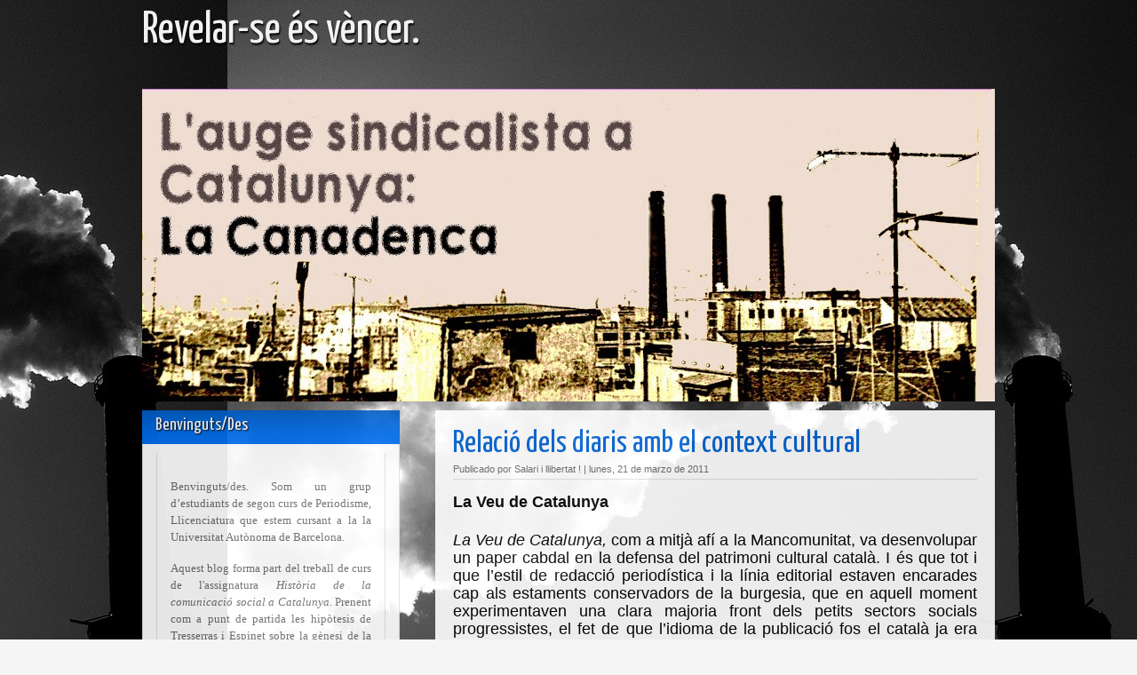

--- FILE ---
content_type: text/html; charset=UTF-8
request_url: https://canadenca1919.blogspot.com/2011/03/relacio-dels-diaris-amb-el-context_21.html
body_size: 16169
content:
<!DOCTYPE html>
<html dir='ltr' xmlns='http://www.w3.org/1999/xhtml' xmlns:b='http://www.google.com/2005/gml/b' xmlns:data='http://www.google.com/2005/gml/data' xmlns:expr='http://www.google.com/2005/gml/expr'>
<head>
<link href='https://www.blogger.com/static/v1/widgets/2944754296-widget_css_bundle.css' rel='stylesheet' type='text/css'/>
<meta content='text/html; charset=UTF-8' http-equiv='Content-Type'/>
<meta content='blogger' name='generator'/>
<link href='https://canadenca1919.blogspot.com/favicon.ico' rel='icon' type='image/x-icon'/>
<link href='http://canadenca1919.blogspot.com/2011/03/relacio-dels-diaris-amb-el-context_21.html' rel='canonical'/>
<link rel="alternate" type="application/atom+xml" title="Revelar-se és vèncer. - Atom" href="https://canadenca1919.blogspot.com/feeds/posts/default" />
<link rel="alternate" type="application/rss+xml" title="Revelar-se és vèncer. - RSS" href="https://canadenca1919.blogspot.com/feeds/posts/default?alt=rss" />
<link rel="service.post" type="application/atom+xml" title="Revelar-se és vèncer. - Atom" href="https://www.blogger.com/feeds/9070054245238731413/posts/default" />

<link rel="alternate" type="application/atom+xml" title="Revelar-se és vèncer. - Atom" href="https://canadenca1919.blogspot.com/feeds/766757500708451968/comments/default" />
<!--Can't find substitution for tag [blog.ieCssRetrofitLinks]-->
<link href='https://blogger.googleusercontent.com/img/b/R29vZ2xl/AVvXsEh42mG7w8jeYI53FWlPYQwR59AC6kT4T1L3EfuUxFRs5E7isBZLhiAt_aKknABSINxdBMX6_rJqhqIGgxo2d0a0F7-T-Ymjn8ISeH1d56OQ_QePc3Lan6stpoUMjnGfmqol00Jv4cz7Av7J/s640/artistes.JPG' rel='image_src'/>
<meta content='http://canadenca1919.blogspot.com/2011/03/relacio-dels-diaris-amb-el-context_21.html' property='og:url'/>
<meta content='Relació dels diaris amb el context cultural' property='og:title'/>
<meta content='La Veu de Catalunya  La Veu de Catalunya,  com a mitjà afí a la Mancomunitat, va desenvolupar un paper cabdal en la defensa del patrimoni cu...' property='og:description'/>
<meta content='https://blogger.googleusercontent.com/img/b/R29vZ2xl/AVvXsEh42mG7w8jeYI53FWlPYQwR59AC6kT4T1L3EfuUxFRs5E7isBZLhiAt_aKknABSINxdBMX6_rJqhqIGgxo2d0a0F7-T-Ymjn8ISeH1d56OQ_QePc3Lan6stpoUMjnGfmqol00Jv4cz7Av7J/w1200-h630-p-k-no-nu/artistes.JPG' property='og:image'/>
<title>Revelar-se és vèncer.: Relació dels diaris amb el context cultural</title>
<style type='text/css'>@font-face{font-family:'Yanone Kaffeesatz';font-style:normal;font-weight:400;font-display:swap;src:url(//fonts.gstatic.com/s/yanonekaffeesatz/v32/3y9I6aknfjLm_3lMKjiMgmUUYBs04aUXNxt9gW2LIfto9tWZemGKKHD0VTtItvI.woff2)format('woff2');unicode-range:U+0460-052F,U+1C80-1C8A,U+20B4,U+2DE0-2DFF,U+A640-A69F,U+FE2E-FE2F;}@font-face{font-family:'Yanone Kaffeesatz';font-style:normal;font-weight:400;font-display:swap;src:url(//fonts.gstatic.com/s/yanonekaffeesatz/v32/3y9I6aknfjLm_3lMKjiMgmUUYBs04aUXNxt9gW2LIfto9tWZc2GKKHD0VTtItvI.woff2)format('woff2');unicode-range:U+0301,U+0400-045F,U+0490-0491,U+04B0-04B1,U+2116;}@font-face{font-family:'Yanone Kaffeesatz';font-style:normal;font-weight:400;font-display:swap;src:url(//fonts.gstatic.com/s/yanonekaffeesatz/v32/3y9I6aknfjLm_3lMKjiMgmUUYBs04aUXNxt9gW2LIfto9tWZC2GKKHD0VTtItvI.woff2)format('woff2');unicode-range:U+0302-0303,U+0305,U+0307-0308,U+0310,U+0312,U+0315,U+031A,U+0326-0327,U+032C,U+032F-0330,U+0332-0333,U+0338,U+033A,U+0346,U+034D,U+0391-03A1,U+03A3-03A9,U+03B1-03C9,U+03D1,U+03D5-03D6,U+03F0-03F1,U+03F4-03F5,U+2016-2017,U+2034-2038,U+203C,U+2040,U+2043,U+2047,U+2050,U+2057,U+205F,U+2070-2071,U+2074-208E,U+2090-209C,U+20D0-20DC,U+20E1,U+20E5-20EF,U+2100-2112,U+2114-2115,U+2117-2121,U+2123-214F,U+2190,U+2192,U+2194-21AE,U+21B0-21E5,U+21F1-21F2,U+21F4-2211,U+2213-2214,U+2216-22FF,U+2308-230B,U+2310,U+2319,U+231C-2321,U+2336-237A,U+237C,U+2395,U+239B-23B7,U+23D0,U+23DC-23E1,U+2474-2475,U+25AF,U+25B3,U+25B7,U+25BD,U+25C1,U+25CA,U+25CC,U+25FB,U+266D-266F,U+27C0-27FF,U+2900-2AFF,U+2B0E-2B11,U+2B30-2B4C,U+2BFE,U+3030,U+FF5B,U+FF5D,U+1D400-1D7FF,U+1EE00-1EEFF;}@font-face{font-family:'Yanone Kaffeesatz';font-style:normal;font-weight:400;font-display:swap;src:url(//fonts.gstatic.com/s/yanonekaffeesatz/v32/3y9I6aknfjLm_3lMKjiMgmUUYBs04aUXNxt9gW2LIfto9tWZGWGKKHD0VTtItvI.woff2)format('woff2');unicode-range:U+0001-000C,U+000E-001F,U+007F-009F,U+20DD-20E0,U+20E2-20E4,U+2150-218F,U+2190,U+2192,U+2194-2199,U+21AF,U+21E6-21F0,U+21F3,U+2218-2219,U+2299,U+22C4-22C6,U+2300-243F,U+2440-244A,U+2460-24FF,U+25A0-27BF,U+2800-28FF,U+2921-2922,U+2981,U+29BF,U+29EB,U+2B00-2BFF,U+4DC0-4DFF,U+FFF9-FFFB,U+10140-1018E,U+10190-1019C,U+101A0,U+101D0-101FD,U+102E0-102FB,U+10E60-10E7E,U+1D2C0-1D2D3,U+1D2E0-1D37F,U+1F000-1F0FF,U+1F100-1F1AD,U+1F1E6-1F1FF,U+1F30D-1F30F,U+1F315,U+1F31C,U+1F31E,U+1F320-1F32C,U+1F336,U+1F378,U+1F37D,U+1F382,U+1F393-1F39F,U+1F3A7-1F3A8,U+1F3AC-1F3AF,U+1F3C2,U+1F3C4-1F3C6,U+1F3CA-1F3CE,U+1F3D4-1F3E0,U+1F3ED,U+1F3F1-1F3F3,U+1F3F5-1F3F7,U+1F408,U+1F415,U+1F41F,U+1F426,U+1F43F,U+1F441-1F442,U+1F444,U+1F446-1F449,U+1F44C-1F44E,U+1F453,U+1F46A,U+1F47D,U+1F4A3,U+1F4B0,U+1F4B3,U+1F4B9,U+1F4BB,U+1F4BF,U+1F4C8-1F4CB,U+1F4D6,U+1F4DA,U+1F4DF,U+1F4E3-1F4E6,U+1F4EA-1F4ED,U+1F4F7,U+1F4F9-1F4FB,U+1F4FD-1F4FE,U+1F503,U+1F507-1F50B,U+1F50D,U+1F512-1F513,U+1F53E-1F54A,U+1F54F-1F5FA,U+1F610,U+1F650-1F67F,U+1F687,U+1F68D,U+1F691,U+1F694,U+1F698,U+1F6AD,U+1F6B2,U+1F6B9-1F6BA,U+1F6BC,U+1F6C6-1F6CF,U+1F6D3-1F6D7,U+1F6E0-1F6EA,U+1F6F0-1F6F3,U+1F6F7-1F6FC,U+1F700-1F7FF,U+1F800-1F80B,U+1F810-1F847,U+1F850-1F859,U+1F860-1F887,U+1F890-1F8AD,U+1F8B0-1F8BB,U+1F8C0-1F8C1,U+1F900-1F90B,U+1F93B,U+1F946,U+1F984,U+1F996,U+1F9E9,U+1FA00-1FA6F,U+1FA70-1FA7C,U+1FA80-1FA89,U+1FA8F-1FAC6,U+1FACE-1FADC,U+1FADF-1FAE9,U+1FAF0-1FAF8,U+1FB00-1FBFF;}@font-face{font-family:'Yanone Kaffeesatz';font-style:normal;font-weight:400;font-display:swap;src:url(//fonts.gstatic.com/s/yanonekaffeesatz/v32/3y9I6aknfjLm_3lMKjiMgmUUYBs04aUXNxt9gW2LIfto9tWZeGGKKHD0VTtItvI.woff2)format('woff2');unicode-range:U+0102-0103,U+0110-0111,U+0128-0129,U+0168-0169,U+01A0-01A1,U+01AF-01B0,U+0300-0301,U+0303-0304,U+0308-0309,U+0323,U+0329,U+1EA0-1EF9,U+20AB;}@font-face{font-family:'Yanone Kaffeesatz';font-style:normal;font-weight:400;font-display:swap;src:url(//fonts.gstatic.com/s/yanonekaffeesatz/v32/3y9I6aknfjLm_3lMKjiMgmUUYBs04aUXNxt9gW2LIfto9tWZeWGKKHD0VTtItvI.woff2)format('woff2');unicode-range:U+0100-02BA,U+02BD-02C5,U+02C7-02CC,U+02CE-02D7,U+02DD-02FF,U+0304,U+0308,U+0329,U+1D00-1DBF,U+1E00-1E9F,U+1EF2-1EFF,U+2020,U+20A0-20AB,U+20AD-20C0,U+2113,U+2C60-2C7F,U+A720-A7FF;}@font-face{font-family:'Yanone Kaffeesatz';font-style:normal;font-weight:400;font-display:swap;src:url(//fonts.gstatic.com/s/yanonekaffeesatz/v32/3y9I6aknfjLm_3lMKjiMgmUUYBs04aUXNxt9gW2LIfto9tWZd2GKKHD0VTtI.woff2)format('woff2');unicode-range:U+0000-00FF,U+0131,U+0152-0153,U+02BB-02BC,U+02C6,U+02DA,U+02DC,U+0304,U+0308,U+0329,U+2000-206F,U+20AC,U+2122,U+2191,U+2193,U+2212,U+2215,U+FEFF,U+FFFD;}</style>
<style id='page-skin-1' type='text/css'><!--
/*
**************************************************
Template name: Archel
Version:1.0
Author: Aan
url: http://www.dzignine.com
**************************************************
/* Variable definitions
====================
<Variable name="keycolor" description="Main Color" type="color" default="#1a222a"/>
<Variable name="body.background" description="Body Background" type="background"
color="#f5f5f5"
default="#f2f2f2 url(https://blogger.googleusercontent.com/img/b/R29vZ2xl/AVvXsEi5X626uk91sZ6lRdfsAAI4BZpYE_odPs2YbI8tr_XHdLO2TbSWIlssRCCTC4kTpZMVd9gGtFga0lZTLmfvCGj8eGaj5Mu5ywXOu-2sb1hzp05KzUFuKD639gK_x25q_WzgJm4dpV1yeB4/s0/background-header.png) repeat-x scroll top center"
/>
<Variable name="textcolor" description="Text Color"
type="color" default="#555">
<Variable name="post.title.color" description="Post Title Color"
type="color" default="#aa000b">
<Variable name="bgcolor" description="background color"
type="color" default="#f2f2f2">
<Variable name="sidebar.bgtitle.color" description="Sidebar Title Bg color"
type="color" default="#d3000e">
<Variable name="sidebar.title.textcolor" description="Sidebar Title Color"
type="color" default="#fff">
<Variable name="sidebar.title.shadowcolor" description="Sidebar shadow Color"
type="color" default="#000">
<Variable name="menu.bg.color" description="Menu Background Color"
type="color" default="#750005">
<Variable name="menu.textcolor" description="Menu Text Color"
type="color" default="#f2f2f2">
<Variable name="menu.hover.color" description="Menu Hover Color"
type="color" default="#1e1b1b">
<Variable name="bordercolor" description="Border Color"
type="color" default="#ddd">
<Variable name="bodyfont" description="Text Font"
type="font" default="13px Halvetica, Arial, Verdana, Sans-serif">
<Variable name="blog.font" description="header title font"
type="font" default="normal normal 50px Halvetica, Arial, Verdana, Sans-serif">
<Variable name="title.font" description="Post title font"
type="font" default="normal normal 20px Halvetica, Arial, Verdana, Sans-serif">
*/
/* Reset And General */
body {
background:#f5f5f5 url(//2.bp.blogspot.com/-5lo5K1diuHQ/TXUXJfFNfWI/AAAAAAAAAC4/Y8zuaRwSsxw/s0/smokestack.jpg) repeat fixed top right;
margin:0;
color:#696969;
}
a:link, a:visited, a:hover {
color:#797979;
text-decoration:none;
}
a:hover {text-decoration:underline;}
a img {border-width:0;}
#navbar-iframe, #LinkList1 h2, .feed-links {display:none}
h1, h2, h3, h4, h5, h6 {
font-family:Arial, Helvetica, sans-serif;
font-weight:normal;
clear:both;}
h1 {font-size:28px;}
h2 {font-size:24px;}
h3 {font-size:20px;}
h4 {font-size:12px;}
h5 {font-size:10px;}
h6 {font-size:8px;}
hr {background-color:#696969;border:0;height:1px;margin-bottom:2px;clear:both;}
/* Navigation */
#nav {
width:450px;
float:right;
margin:0 auto;
padding:0;
opacity:0.9;
}
#LinkList1 {
width:442px;
margin:0 auto;
padding:20px 0 0 0;
text-align:left;
overflow:hidden;
}
#LinkList1 ul {
width:auto;
float:right;
margin:0 auto;
list-style: none;
line-height: normal;
}
#LinkList1 li {
float:left;
border:none;
padding:0;
background:none;
text-indent:0;
}
#LinkList1 a {
display: block;
padding: 5px 15px;
text-decoration: none;
text-align: center;
font-family: Halvetica, Arial, Sans-serif;
font-size: 12px;
color: #f5f5f5;
background:#0051b6;
margin-left:10px;
}
#LinkList1 a:hover {
background:#4e5257;
text-decoration:none;
color:#fff;
}
/* Header */
#header-wrapper {
margin: 0 auto;
height: 90px;
width: 960px;
padding-top:10px;
overflow:hidden;
}
#header {
width:480px;
float:left;
height:80px;
text-align: center;
}
#header h1, #header .description {
margin:0;
padding:0;
text-align:left;
width:100%;
font:normal normal 50px Yanone Kaffeesatz;
color:#f2f2f2;
text-shadow:1px 2px 2px #000;
}
#header .description {
margin:0;
padding:0;
font-size:15px !important;
border:none;
}
#header a {
color:#f2f2f2;
text-decoration:none;
}
#header a:hover {color:#fff;}
#header img {margin:0 auto;}
/* crosscol-wrapper */
#crosscol-wrapper {
background:url(https://blogger.googleusercontent.com/img/b/R29vZ2xl/AVvXsEhvSy1cXH3Whh-AQf-RcK_T6L9Fjf7fpwjheiSX1rq6RYU1qb1Ny9EEbdk_6KHYLo8aqbKqK5D2GpKGXWMo8JHApJu808hY9lDDMD-ShGFgA6ljAxewryVFHUFWIqSF3CoeK5oi-VpJ_DU/s0/bayangan.png) no-repeat center bottom;
.background:url(https://blogger.googleusercontent.com/img/b/R29vZ2xl/AVvXsEhvSy1cXH3Whh-AQf-RcK_T6L9Fjf7fpwjheiSX1rq6RYU1qb1Ny9EEbdk_6KHYLo8aqbKqK5D2GpKGXWMo8JHApJu808hY9lDDMD-ShGFgA6ljAxewryVFHUFWIqSF3CoeK5oi-VpJ_DU/s0/bayangan.png) no-repeat center 330px;
width:100%;
height:330px;
.height:352px;
.padding-bottom:0;
padding-bottom:22px;
overflow:hidden;
}
#crosscol-wrapper h2, #crosscol-wrapper .caption {display:none}
#crosscol-wrapper img {
width:960px;
height:auto;
}
/* Outer-Wrapper */
#outer-wrapper {
width: 960px;
margin:0 auto;
text-align:left;
font: 13px Halvetica, Arial, Verdana, Sans-serif;
}
#kanal {
opacity:0.9;
}
#main-wrapper {
float: right;
width: 650px;
text-align: left;
display: inline;
margin-left:20px;
}
#main {
padding:0 0 10px 15px;
}
#sidebar-wrapper {
float: left;
width: 290px;
display: inline;
}
/* Posts */
.post-header-line-1 {
margin:5px 0 15px;
font-size:11px;
padding-bottom:5px;
border-bottom:1px solid #e0e0e0;
font:Halvetica, Arial, Sans-serif;
}
.post {
background:#fff;
border:1px Solid #e0e0e0;
margin:.5em 0 30px;
margin-top:-10px;
padding:20px;
}
.post h3 {
margin:0;
padding:0;
}
.post h3 a, .post h3 a:visited, .post h3 strong {
font:normal normal 35px Yanone Kaffeesatz;
text-decoration:none;
color:#0062d2;
}
.post h3 strong, .post h3 a:hover {
color:$titlecolor;
}
.post-body {
margin:0 0 .75em;
line-height:1.6em;
}
.post-body blockquote {
line-height:1.3em;
background:#fbfbd8;
border:1px dashed #e3e556;
padding:10px;
}
.post blockquote {
margin:1em 20px;
}
.post blockquote p {
margin:.75em 0;
}
.post-footer {
margin:30px 0 15px;
font-size:11px;
padding:10px 0 0 0;
border-top:1px dotted #e0e0e0;
}
.post-footer-line-2 {margin-top:5px}
.comment-link {
margin-left:.6em;
}
.post img, table.tr-caption-container {
max-width:590px;
height:auto;
margin:0;
}
.tr-caption-container img {
border: none;
padding: 0;
}
.jump-link a {
background:#222222;
color:#fff;
padding:3px 10px;
-moz-border-radius-topright:5px;
-moz-border-radius-bottomright:5px;
}
.jump-link {
margin-top:20px;
}
/* Comments Content */
.comment-link {margin-left:.6em;}
.deleted-comment {font-style:italic;color:gray;}
.comment-timestamp {font-style:italic;color:#8c8c8c;}
#comments h4 {
color:#696969;
text-shadow:1px 1px 2px #fff;
font:$titlefont;
line-height:1.4em;
margin:1em 0;
text-transform:none;
}
#comments-block {line-height:1.6em;margin:1em 0 1.5em;}
#comments-block .comment-author {
font-size:12px;
margin-right:20px;
border-top:1px solid #e0e0e0;
border-left:1px solid #e0e0e0;
border-right:1px solid #e0e0e0;
padding:5px 5px 5px 65px;
}
#comments-block .avatar-image-container {
background:url(https://blogger.googleusercontent.com/img/b/R29vZ2xl/AVvXsEj1fLTySh5n-rYaWyBRA3qKUQyyYpeUcUPxTH7EAnjZjvn84LL7QulY4mcK57RyFzvUa-VIHNkhzA_eM1fLJAdOj4wc_PTRJURXcQXFTNJV1A6-2AUqVjOyg-d9zjO-qpreTCBiplm73Jw/s0/anonymous.png) no-repeat scroll center center;
height:45px;
border:medium none;
position:absolute;
left:7px;
width:45px;
}
#comments-block .avatar-image-container img {
float:right;
height:45px;
width:45px;
}
#comments-block .comment-body {
margin-bottom:20px;
margin-left:0;
margin-right:20px;
border-bottom:1px solid #e0e0e0;
border-left:1px solid #e0e0e0;
border-right:1px solid #e0e0e0;
padding:10px 7px 7px 65px;
}
#comments-block .comment-footer {
background:none repeat scroll 0 0 transparent;
border:medium none;
float:right;
font-size:11px;
line-height:1.4em;
margin:-27px 25px 2em 0;
padding:5px;
text-transform:none;
}
#comments-block .comment-body p {margin:0 0 0.75em;}
#comments-block.avatar-comment-indent  {position:relative;margin:0 auto;}
#blog-pager-newer-link {float:right;}
#blog-pager-older-link {float:left;margin-right:10px;}
#blog-pager {text-align: center;text-transform:capitalize;padding-bottom:10px;text-shadow:1px 1px 2px #f2f2f2;}
.deleted-comment {font-style:italic;color:gray;}
.comment-timestamp {font-style:italic;color:#8c8c8c;}
/* Sidebar Content */
.sidebar {
color: $sidebartextcolor;
line-height: 1.5em;
}
.sidebar h2 {
font-size:20px !important;
height:36px;
font:normal normal 35px Yanone Kaffeesatz;
background: #0070f0 url(https://blogger.googleusercontent.com/img/b/R29vZ2xl/AVvXsEiY9i4R3X8zdo2WEO5BvWZBRZ52W7pwMRhtoQ4pf2RoRzrMbP5Jc_SW1-1yFixj51uoNcSNp6SKcIvPzQj0zwVN13jOz_N4SJsC1Zgw2uA1O7DM_d9dxCZCHcTIx_UyzI4wG9AZLaSEBWA/s0/sidebar-h2.png) repeat-x;
margin: 0;
padding: 7px 15px 0px 15px;
color: #ffffff;
text-shadow:1px 1px 2px #000000;
text-transform:Capitalize;
}
.sidebar ul {
list-style:none;
margin:0 0 0;
padding:0 0 0;
}
.sidebar li {
margin:0;
padding:0 0 .25em 10px;
line-height:1.5em;
background:url(https://blogger.googleusercontent.com/img/b/R29vZ2xl/AVvXsEjQTKEmwR-A1eK9JiG-HJWd5OTRIt6qyRhRE26hydQadGTI9WRZRjJlXRCTACrpjCisnSW-jxnK7_znFKZxI_4Hir6qNpF7N1AT0Xg4MtekaRuITlFYUgxV-6MQiFd_imCytrvQeBP51OQ/s0/sidebararrow.gif) no-repeat center left;
}
.sidebar .widget {
margin:10px 0 20px 0;
}
#sidebar-wrapper .widget-content {
background:#fff;
margin-top:-5px;
padding:15px;
border:1px solid #e0e0e0;
border-top:none;
}
.main .widget {
margin:0;
margin-top:20px;
}
.main .Blog {
border-bottom-width: 0;
}
/* Admin profile */
.profile-img { float: left;margin-top: 0 5px 0 0;}
.profile-data {
margin:0;
text-transform:uppercase;
font-family:'Trebuchet MS', Trebuchet, Arial, Verdana, Sans-serif;
color: #696969;
font-weight: bold;
line-height: 1.6em;
font-size:15px;}
.profile-datablock { margin:.5em 0 .5em;}
.profile-textblock { margin: 0.5em 0;line-height: 1.6em;}
.profile-link {font-family:'Trebuchet MS', Trebuchet, Arial, Verdana, Sans-serif;}
/* Footer */
#credit-wrapper {
width: 100%;
border-top:1px solid #e0e0e0;
clear:both;
margin:0 auto;
color: #000;
background:#f2f2f2;
opacity:0.5;
text-align:center;
font-family:Halvetica, Arial, Sans-serif;
font-size:12px;
}
.credit p {
width:900px;
margin:0 auto;
padding:15px 15px;
}
.credit a, .footer a:visited{color: #000;}
.credit a:hover {color: #222;text-decoration:none;}

--></style>
<style type='text/css'>
#main-wrapper {
 width: 630px;
 margin-top:10px;
 background:#fff;
 border:1px solid $(bordercolor);
 }
#main {padding:10px 20px 20px 20px;}
.post {background:none;border:none;padding:0;}
</style>
<!-- SCROLLING BACK-TO-TOP -->
<script src="//ajax.googleapis.com/ajax/libs/jquery/1.3.2/jquery.min.js" type="text/javascript"></script>
<script src="//biyanpasau.googlecode.com/files/backtotop.js" type="text/javascript"></script>
<!-- SCROLLING BACK-TO-TOP END -->
<link href='https://www.blogger.com/dyn-css/authorization.css?targetBlogID=9070054245238731413&amp;zx=5b7b176d-c837-4a48-bb0f-9f3191f3949c' media='none' onload='if(media!=&#39;all&#39;)media=&#39;all&#39;' rel='stylesheet'/><noscript><link href='https://www.blogger.com/dyn-css/authorization.css?targetBlogID=9070054245238731413&amp;zx=5b7b176d-c837-4a48-bb0f-9f3191f3949c' rel='stylesheet'/></noscript>
<meta name='google-adsense-platform-account' content='ca-host-pub-1556223355139109'/>
<meta name='google-adsense-platform-domain' content='blogspot.com'/>

</head>
<body>
<div class='navbar section' id='navbar'><div class='widget Navbar' data-version='1' id='Navbar1'><script type="text/javascript">
    function setAttributeOnload(object, attribute, val) {
      if(window.addEventListener) {
        window.addEventListener('load',
          function(){ object[attribute] = val; }, false);
      } else {
        window.attachEvent('onload', function(){ object[attribute] = val; });
      }
    }
  </script>
<div id="navbar-iframe-container"></div>
<script type="text/javascript" src="https://apis.google.com/js/platform.js"></script>
<script type="text/javascript">
      gapi.load("gapi.iframes:gapi.iframes.style.bubble", function() {
        if (gapi.iframes && gapi.iframes.getContext) {
          gapi.iframes.getContext().openChild({
              url: 'https://www.blogger.com/navbar/9070054245238731413?po\x3d766757500708451968\x26origin\x3dhttps://canadenca1919.blogspot.com',
              where: document.getElementById("navbar-iframe-container"),
              id: "navbar-iframe"
          });
        }
      });
    </script><script type="text/javascript">
(function() {
var script = document.createElement('script');
script.type = 'text/javascript';
script.src = '//pagead2.googlesyndication.com/pagead/js/google_top_exp.js';
var head = document.getElementsByTagName('head')[0];
if (head) {
head.appendChild(script);
}})();
</script>
</div></div>
<div id='outer-wrapper'><div id='wrap2'>
<!-- skip links for text browsers -->
<span id='skiplinks' style='display:none;'>
<a href='#main'>skip to main </a> |
      <a href='#sidebar'>skip to sidebar</a>
</span>
<div id='header-wrapper'>
<div class='header section' id='header'><div class='widget Header' data-version='1' id='Header1'>
<div id='header-inner'>
<div class='titlewrapper'>
<h1 class='title'>
<a href='https://canadenca1919.blogspot.com/'>
Revelar-se és vèncer.
</a>
</h1>
</div>
<div class='descriptionwrapper'>
<p class='description'><span>
</span></p>
</div>
</div>
</div></div>
<div class='sidebar no-items section' id='nav'>
</div>
</div>
<div id='content-wrapper'>
<div id='crosscol-wrapper' style='text-align:center'>
<div class='crosscol section' id='crosscol'><div class='widget Image' data-version='1' id='Image1'>
<h2>Keblinger</h2>
<div class='widget-content'>
<img alt='Keblinger' height='383' id='Image1_img' src='https://blogger.googleusercontent.com/img/b/R29vZ2xl/AVvXsEgSPHmCfuVqPwodncXlB-4rrcwiOtm1pmR5dCB9QSg4fcsc82Il77H4CsnPIGqxSqY81l67OzlCWRhZvJC_IPoOmTgK1317e6SiGkuyoYn0T4oPnv8HQM85Sv44ZrZ2ANzo9L4A6xI0C8Ql/s960/Acuarela.jpg' width='960'/>
<br/>
</div>
</div></div>
</div>
<div id='kanal'>
<div id='main-wrapper'>
<div class='main section' id='main'><div class='widget Blog' data-version='1' id='Blog1'>
<div class='blog-posts hfeed'>
<!--Can't find substitution for tag [defaultAdStart]-->

        <div class="date-outer">
      

        <div class="date-posts">
      
<div class='post-outer'>
<div class='post hentry'>
<a name='766757500708451968'></a>
<h3 class='post-title entry-title'>
<a href='https://canadenca1919.blogspot.com/2011/03/relacio-dels-diaris-amb-el-context_21.html'>Relació dels diaris amb el context cultural</a>
</h3>
<div class='post-header'>
<div class='post-header-line-1'>
<span class='post-author vcard'>
Publicado por
<span class='fn'>Salari i llibertat !</span>
</span> | 
    <span>lunes, 21 de marzo de 2011</span>
</div>
</div>
<div class='post-body entry-content'>
<div class="MsoNormal" style="color: black; font-family: inherit;"><span style="font-size: large;"><b><span lang="CA">La Veu de Catalunya</span></b></span></div><div class="MsoNormal" style="color: black; font-family: inherit;"><span style="font-size: large;"><br />
</span></div><div class="MsoNormal" style="color: black; font-family: inherit; line-height: 150%; text-align: justify;"><span lang="CA" style="font-size: large;"><i>La Veu de Catalunya,</i> com a mitjà afí a la Mancomunitat, va desenvolupar un paper cabdal en la defensa del patrimoni cultural català. I és que tot i que l&#8217;estil de redacció periodística i la línia editorial estaven encarades cap als estaments conservadors de la burgesia, que en aquell moment experimentaven una clara majoria front dels petits sectors socials progressistes, el fet de que l&#8217;idioma de la publicació fos el català ja era tota una declaració d&#8217;intencions. </span></div><div class="MsoNormal" style="color: black; font-family: inherit; line-height: 150%; text-align: justify;"><span style="font-size: large;"><br />
</span></div><div class="MsoNormal" style="color: black; font-family: inherit; line-height: 150%; text-align: justify;"><span lang="CA" style="font-size: large;">Tanmateix, <i>La Veu de Catalunya</i> va esdevenir el mitjà més proper al posicionament dels intel&#183;lectuals i pensadors més importants de Catalunya d&#8217;aquell moment, molts dels quals van col&#183;laborar-hi. Narcís Verdaguer i Callís, creador del diari i portaveu de la Lliga, el crític literari Manuel de Montoliu, l&#8217;arquitecte Lluís Domènech i Montaner i els escriptors Josep Carner, Josep Pla i Eugeni d&#8217;Ors són alguns exemples de personalitats culturals catalanes que col&#183;laboraren amb La Veu al llarg de la seva història. I és que, si per alguna cosa es va caracteritzar aquest diari va ser per potenciar la literatura i el periodisme a Catalunya. El famós <i>Glossari</i> d&#8217;Eugeni d&#8217;Ors i els versos de Carner sota el títol de <i>Rimes de l&#8217;hora</i> mostren la gran riquesa cultural del diari. No es tractava doncs d&#8217;un fet casual tenint en compte els seus orígens La Veu de Catalunya es remunten a un setmanari de recull literaris.&nbsp;&nbsp;</span><br />
<br />
<div class="separator" style="clear: both; text-align: center;"><a href="https://blogger.googleusercontent.com/img/b/R29vZ2xl/AVvXsEh42mG7w8jeYI53FWlPYQwR59AC6kT4T1L3EfuUxFRs5E7isBZLhiAt_aKknABSINxdBMX6_rJqhqIGgxo2d0a0F7-T-Ymjn8ISeH1d56OQ_QePc3Lan6stpoUMjnGfmqol00Jv4cz7Av7J/s1600/artistes.JPG" imageanchor="1" style="margin-left: 1em; margin-right: 1em;"><img border="0" height="265" src="https://blogger.googleusercontent.com/img/b/R29vZ2xl/AVvXsEh42mG7w8jeYI53FWlPYQwR59AC6kT4T1L3EfuUxFRs5E7isBZLhiAt_aKknABSINxdBMX6_rJqhqIGgxo2d0a0F7-T-Ymjn8ISeH1d56OQ_QePc3Lan6stpoUMjnGfmqol00Jv4cz7Av7J/s640/artistes.JPG" width="640" /></a></div></div><div class="MsoNormal" style="color: black; font-family: inherit; line-height: 150%; text-align: justify;"><span style="font-size: large;"><br />
</span></div><div class="MsoNormal" style="color: black; font-family: inherit; line-height: 150%; text-align: justify;"><span lang="CA" style="font-size: large;">Si analitzem l&#8217;estructura interna de la publicació &#8211; prenent com a punt de partida un exemplar de 1919, any en el que succeeixen els fets de la Canandenca &#8211; podem observar com <i>La Veu de Catalunya </i>consta d&#8217;un conjunt ampli de seccions dedicades a aspectes culturals. Seccions com&nbsp; &#8220;Les Varietats&#8221;, &#8220;Els Espectacles&#8221;, pàgines dedicades al cinema i a la moda de l&#8217;època i l&#8217;aparició de petits contes per infants en són alguns exemples. Així mateix, a la publicació també hi trobem columnes que comenten les diferents representacions teatrals i d&#8217;òpera que es realitzaven al Liceu i al Teatre Apolo, com també pàgines senceres encapçalades amb el títol &#8220;La Cultura Catalana&#8221; amb tot tipus de notícies culturals. Fins i tot entre el 1929 i el 1930, l&#8217;escriptora Llucieta Canyà va fer-se càrrec de la secció diària "Món femení", indispensable per conèixer el moviment feminista conservador d'abans de la Guerra Civil. </span></div><div class="MsoNormal" style="color: black; font-family: inherit; line-height: 150%; text-align: justify;"><span style="font-size: large;"><br />
</span></div><div class="MsoNormal" style="color: black; font-family: inherit; line-height: 150%; text-align: justify;"><span lang="CA" style="font-size: large;">En conclusió, podem afirmar que <i>La Veu de Catalunya</i> fou un dels principals exponents defensors de la cultura catalana durant la primera meitat del segle XX, fet que contribuí a generar en la societat un sentiment ferm de pertinença nacional. </span></div><div class="MsoNormal" style="color: black; font-family: inherit;"><span style="font-size: large;"><br />
</span></div><div class="MsoNormal" style="color: black; font-family: inherit;"><span style="font-size: large;"><b><span lang="CA">La Lucha</span></b></span></div><div class="MsoNormal" style="color: black; font-family: inherit;"><span style="font-size: large;"><br />
</span></div><div class="MsoNormal" style="color: black; font-family: inherit; line-height: 150%; text-align: justify;"><span lang="CA" style="font-size: large;">A simple vista <i>La Lucha</i>, al tractar-se d&#8217;una publicació editada en castellà no sembla un exemple representatiu de diari que defensava la cultura catalana. Tanmateix, la procedència tarragonina del seu director i el fet de que habitualment es redactaven articles i notes informatives en català desvirtuen la hipòtesi anterior. I és que un dels aspectes més importants que defensava <i>La Lucha</i> i que podria haver esdevingut cabdal pel manteniment de la cultura catalana era la creació d&#8217;un Estat federal. D&#8217;alguna manera el que postulaven els redactors del diari era el naixement d&#8217;una &#8220;nova Espanya&#8221; en la que les diferents nacionalitats que la integraven (entre elles Catalunya) poguessin gaudir d&#8217;uns trets culturals i polítics propis i identitaris. </span></div><div class="MsoNormal" style="color: black; font-family: inherit; line-height: 150%; text-align: justify;"><span style="font-size: large;"><br />
</span></div><div class="MsoNormal" style="color: black; font-family: inherit; line-height: 150%; text-align: justify;"><span lang="CA" style="font-size: large;">Per altra banda, nombrosos polítics i intel&#183;lectuals catalans van col&#183;laborar amb el diari. És el cas de Lluís Companys, Joan Comorera i Francesc Aguirre. En aquest sentit també eren importants els articles de Miguel de Unamuno, Pablo Iglesias i altres escriptors socialistes i obreristes del moment.&nbsp;</span><br />
<br />
<div class="separator" style="clear: both; text-align: center;"><a href="https://blogger.googleusercontent.com/img/b/R29vZ2xl/AVvXsEg6SUvS9L1joWMmXjutxnEd_cGllLT8_MYzCir0nK6ytsRJqvLNwl-fRz-fqTCDCi8b4uPxcvXzMHe2jUnYKgkev6fWXKLL4jQZb68Q8den0KArqnkG_lkupjJMDPfwy99LMbsQM3omJgeH/s1600/unamuno+companys.JPG" imageanchor="1" style="margin-left: 1em; margin-right: 1em;"><img border="0" height="268" src="https://blogger.googleusercontent.com/img/b/R29vZ2xl/AVvXsEg6SUvS9L1joWMmXjutxnEd_cGllLT8_MYzCir0nK6ytsRJqvLNwl-fRz-fqTCDCi8b4uPxcvXzMHe2jUnYKgkev6fWXKLL4jQZb68Q8den0KArqnkG_lkupjJMDPfwy99LMbsQM3omJgeH/s400/unamuno+companys.JPG" width="400" /></a></div></div><div class="MsoNormal" style="color: black; font-family: inherit; line-height: 150%; text-align: justify;"><span style="font-size: large;"><br />
</span></div><div class="MsoNormal" style="color: black; font-family: inherit; line-height: 150%; text-align: justify;"><span lang="CA" style="font-size: large;">Cal destacar que <i>La Lucha</i> va exercir un paper destacat en la formació de professionals de la comunicació de Catalunya, donat que l&#8217;equip de redacció i gerència estava format quasi íntegrament per periodistes i professionals dels països catalans (Catalunya i València). </span></div><div class="MsoNormal" style="color: black; font-family: inherit; line-height: 150%; text-align: justify;"><span style="font-size: large;"><br />
</span></div><div class="MsoNormal" style="color: black; font-family: inherit; line-height: 150%; text-align: justify;"><span lang="CA" style="font-size: large;">Pel que fa a l&#8217;àmbit educatiu, el diari de Marcel&#183;lí Domingo fou un dels principals impulsors de la creació d&#8217;escoles i de la implantació de la instrucció primària, en un intent per lluitar contra l&#8217;analfabetisme imperant a l&#8217;Espanya monàrquica de l&#8217;època. </span></div><div class="MsoNormal" style="color: black; font-family: inherit; line-height: 150%; text-align: justify;"><span style="font-size: large;"><br />
</span></div><div class="MsoNormal" style="color: black; font-family: inherit; line-height: 150%; text-align: justify;"><span lang="CA" style="font-size: large;">En darrer terme, cal fer èmfasis en el fet de que La Lucha va ser una publicació que va difondre la idea d&#8217;europeitzar Espanya, amb l&#8217;objectiu d&#8217;adequar la riquesa cultural i política estatal amb les grans potències europees del moment. </span></div><div class="MsoNormal" style="color: black; font-family: inherit; line-height: 150%; text-align: justify;"><span style="font-size: large;"><br />
</span></div><div class="MsoNormal" style="color: black; font-family: inherit; line-height: 150%; text-align: justify;"><span style="font-size: large;"><br />
</span></div><div class="MsoNormal" style="line-height: 150%; text-align: justify;"><br />
</div>
<div style='clear: both;'></div>
</div>
<div class='post-footer'>
<div class='post-footer-line post-footer-line-1'>
<span class='post-labels'>
</span> | 
<span class='post-comment-link'>
<a class='comment-link' href='https://canadenca1919.blogspot.com/2011/03/relacio-dels-diaris-amb-el-context_21.html#comment-form' onclick=''>0
comentarios</a>
</span></div>
<div class='post-footer-line post-footer-line-2'>
<div class='post-share-buttons'>
<a class='share-button sb-email' href='https://www.blogger.com/share-post.g?blogID=9070054245238731413&postID=766757500708451968&target=email' target='_blank' title='Enviar por correo electrónico'>
<span class='share-button-link-text'>Enviar por correo electrónico</span></a>
<a class='share-button sb-blog' href='https://www.blogger.com/share-post.g?blogID=9070054245238731413&postID=766757500708451968&target=blog' onclick='window.open(this.href, "_blank", "height=270,width=475"); return false;' target='_blank' title='Escribe un blog'>
<span class='share-button-link-text'>Escribe un blog</span></a>
<a class='share-button sb-twitter' href='https://www.blogger.com/share-post.g?blogID=9070054245238731413&postID=766757500708451968&target=twitter' target='_blank' title='Compartir en X'>
<span class='share-button-link-text'>Compartir en X</span></a>
<a class='share-button sb-facebook' href='https://www.blogger.com/share-post.g?blogID=9070054245238731413&postID=766757500708451968&target=facebook' onclick='window.open(this.href, "_blank", "height=430,width=640"); return false;' target='_blank' title='Compartir con Facebook'>
<span class='share-button-link-text'>Compartir con Facebook</span></a>
<a class='share-button sb-buzz' href='https://www.blogger.com/share-post.g?blogID=9070054245238731413&postID=766757500708451968&target=buzz' onclick='window.open(this.href, "_blank", "height=415,width=690"); return false;' target='_blank' title=''>
<span class='share-button-link-text'><!--Can't find substitution for tag [top.shareToBuzzMsg]--></span></a>
</div>
<span class='reaction-buttons'>
</span>
</div>
<div class='post-footer-line post-footer-line-3'>
<span class='item-control blog-admin pid-1321818260'>
<a href='https://www.blogger.com/post-edit.g?blogID=9070054245238731413&postID=766757500708451968&from=pencil' title='Editar entrada'>
<img alt="" class="icon-action" height="18" src="//img2.blogblog.com/img/icon18_edit_allbkg.gif" width="18">
</a>
</span>
<span class='post-location'>
</span>
</div>
</div>
</div>
<div class='comments' id='comments'>
<a name='comments'></a>
<h4>
0
comentarios:
        
</h4>
<div class='pid-1321818260' id='Blog1_comments-block-wrapper'>
<dl class='avatar-comment-indent' id='comments-block'>
</dl>
</div>
<p class='comment-footer'>
<div class='comment-form'>
<a name='comment-form'></a>
<h4 id='comment-post-message'>Publicar un comentario</h4>
<p>
</p>
<a href='https://www.blogger.com/comment/frame/9070054245238731413?po=766757500708451968&hl=es&saa=85391&origin=https://canadenca1919.blogspot.com' id='comment-editor-src'></a>
<iframe allowtransparency='true' class='blogger-iframe-colorize blogger-comment-from-post' frameborder='0' height='410' id='comment-editor' name='comment-editor' src='' width='100%'></iframe>
<!--Can't find substitution for tag [post.friendConnectJs]-->
<script src='https://www.blogger.com/static/v1/jsbin/2830521187-comment_from_post_iframe.js' type='text/javascript'></script>
<script type='text/javascript'>
      BLOG_CMT_createIframe('https://www.blogger.com/rpc_relay.html', '0');
    </script>
</div>
</p>
<div id='backlinks-container'>
<div id='Blog1_backlinks-container'>
</div>
</div>
</div>
</div>

      </div></div>
    
<!--Can't find substitution for tag [adEnd]-->
</div>
<div class='blog-pager' id='blog-pager'>
<span id='blog-pager-newer-link'>
<a class='blog-pager-newer-link' href='https://canadenca1919.blogspot.com/2011/03/relacio-dels-diaris-amb-el-context_9278.html' id='Blog1_blog-pager-newer-link' title='Entrada más reciente'>Entrada más reciente</a>
</span>
<span id='blog-pager-older-link'>
<a class='blog-pager-older-link' href='https://canadenca1919.blogspot.com/2011/03/relacio-dels-diaris-amb-el-context.html' id='Blog1_blog-pager-older-link' title='Entrada antigua'>Entrada antigua</a>
</span>
</div>
<div class='clear'></div>
<div class='post-feeds'>
<div class='feed-links'>
<a class='feed-link' href='https://canadenca1919.blogspot.com/feeds/766757500708451968/comments/default' target='_blank' type='application/atom+xml'>Rss: <img height="10px" src="//1.bp.blogspot.com/_sAefHxrmPGg/TW7F88tVOAI/AAAAAAAABwo/hAFf1H31QtQ/s000/mini-rss.gif"></a>
<span style='float:right'><img src="//2.bp.blogspot.com/_sAefHxrmPGg/TW7F9eU03LI/AAAAAAAABws/IyJnc6HBOmk/s000/mini-blogroll.gif">
<a href='#' onclick='MGJS.goTop();return false;'>Top</a></span>
</div>
</div>
</div></div>
</div>
<div id='sidebar-wrapper'>
<div class='sidebar section' id='sidebar'><div class='widget Text' data-version='1' id='Text1'>
<h2 class='title'>Benvinguts/des</h2>
<div class='widget-content'>
<div class="widget-content"> <!--[if gte mso 9]><xml>  <w:worddocument>   <w:view>Normal</w:View>   <w:zoom>0</w:Zoom>   <w:hyphenationzone>21</w:HyphenationZone>   <w:punctuationkerning/>   <w:validateagainstschemas/>   <w:saveifxmlinvalid>false</w:SaveIfXMLInvalid>   <w:ignoremixedcontent>false</w:IgnoreMixedContent>   <w:alwaysshowplaceholdertext>false</w:AlwaysShowPlaceholderText>   <w:compatibility>    <w:breakwrappedtables/>    <w:snaptogridincell/>    <w:wraptextwithpunct/>    <w:useasianbreakrules/>    <w:dontgrowautofit/>   </w:Compatibility>   <w:browserlevel>MicrosoftInternetExplorer4</w:BrowserLevel>  </w:WordDocument> </xml><![endif]--><!--[if gte mso 9]><xml>  <w:latentstyles deflockedstate="false" latentstylecount="156">  </w:LatentStyles> </xml><![endif]--><!--[if gte mso 10]> <style>  /* Style Definitions */  table.MsoNormalTable 	{mso-style-name:"Tabla normal"; 	mso-tstyle-rowband-size:0; 	mso-tstyle-colband-size:0; 	mso-style-noshow:yes; 	mso-style-parent:""; 	mso-padding-alt:0cm 5.4pt 0cm 5.4pt; 	mso-para-margin:0cm; 	mso-para-margin-bottom:.0001pt; 	mso-pagination:widow-orphan; 	font-size:10.0pt; 	font-family:"Times New Roman"; 	mso-ansi-language:#0400; 	mso-fareast-language:#0400; 	mso-bidi-language:#0400;} </style> <![endif]-->  <p class="MsoNormal" style="margin-bottom: 12pt; text-align: justify;"><span style="font-family: Calibri;" lang="CA">Benvinguts/des. Som un grup d&#8217;estudiants de segon curs de Periodisme, Llicenciatura que estem cursant a la la Universitat Autònoma de Barcelona.</span></p>  <p class="MsoNormal" style="margin-bottom: 12pt; text-align: justify;"><span style="font-family: Calibri;" lang="CA">Aquest blog forma part del treball de curs de l'assignatura<i> Història de la comunicació social a Catalunya</i><span style="">. <span style=""> </span>Prenent com a punt de partida les hipòtesis de Tresserras i Espinet sobre la gènesi de la societat de masses a Catalunya, ens disposem a analitzar tots els fets relacionats amb <b style="">la vaga de la Canadenca</b>, esdeveniment històric succeït a Barcelona l&#8217;any 1919. </span></span></p>  <p class="MsoNormal"><span style="font-family: Calibri;" lang="CA">Cordialment. Equip gestor del blog.</span></p>    <p class="MsoNormal"><span style="font-family: Calibri;" lang="CA"> </span></p><p class="MsoNormal"><span style="font-family: Calibri;" lang="CA">Sergi Mascaró</span></p>  <p class="MsoNormal"><span style="font-family: Calibri;" lang="CA">Carla Porras</span></p>  <p class="MsoNormal"><span style="font-family: Calibri;" lang="CA">Jordi Mestres</span></p>  <p class="MsoNormal"><span style="font-family: Calibri;" lang="CA">David Rubio</span></p>  <p class="MsoNormal"><span style="font-family: Calibri;" lang="CA">Bernat López</span><span style="font-family: Calibri;"></span></p>  <span style="color: rgb(102, 51, 0);"></span> </div>
</div>
<div class='clear'></div>
</div><div class='widget Text' data-version='1' id='Text2'>
<h2 class='title'>Índex de la investigació</h2>
<div class='widget-content'>
<!--[if gte mso 9]><xml>  <w:worddocument>   <w:view>Normal</w:View>   <w:zoom>0</w:Zoom>   <w:hyphenationzone>21</w:HyphenationZone>   <w:punctuationkerning/>   <w:validateagainstschemas/>   <w:saveifxmlinvalid>false</w:SaveIfXMLInvalid>   <w:ignoremixedcontent>false</w:IgnoreMixedContent>   <w:alwaysshowplaceholdertext>false</w:AlwaysShowPlaceholderText>   <w:compatibility>    <w:breakwrappedtables/>    <w:snaptogridincell/>    <w:wraptextwithpunct/>    <w:useasianbreakrules/>    <w:dontgrowautofit/>   </w:Compatibility>   <w:browserlevel>MicrosoftInternetExplorer4</w:BrowserLevel>  </w:WordDocument> </xml><![endif]--><!--[if gte mso 9]><xml>  <w:latentstyles deflockedstate="false" latentstylecount="156">  </w:LatentStyles> </xml><![endif]--><!--[if gte mso 10]> <style>  /* Style Definitions */  table.MsoNormalTable 	{mso-style-name:"Tabla normal"; 	mso-tstyle-rowband-size:0; 	mso-tstyle-colband-size:0; 	mso-style-noshow:yes; 	mso-style-parent:""; 	mso-padding-alt:0cm 5.4pt 0cm 5.4pt; 	mso-para-margin:0cm; 	mso-para-margin-bottom:.0001pt; 	mso-pagination:widow-orphan; 	font-size:10.0pt; 	font-family:"Times New Roman"; 	mso-ansi-language:#0400; 	mso-fareast-language:#0400; 	mso-bidi-language:#0400;} </style> <![endif]-->  <ul style="color: rgb(153, 0, 0);" type="disc"><li class="MsoNormal" color="navy"><h3 class="post-title entry-title"><a href="http://canadenca1919.blogspot.com/2011/03/la-vaga-de-la-canandenca.html">La vaga de la Canandenca</a></h3></li><li class="MsoNormal" style="color: navy;"><h3 class="post-title entry-title"><a href="http://canadenca1919.blogspot.com/2011/03/antecedents.html">Antecedents</a></h3></li><li class="MsoNormal" style="color: navy;"><h3 class="post-title entry-title"><a href="http://canadenca1919.blogspot.com/2011/03/recreacio-dels-fets-de-la-canadenca.html">Recreació dels fets de la Canadenca</a></h3></li><li class="MsoNormal" style="color: navy;"><h3 class="post-title entry-title"><a href="http://canadenca1919.blogspot.com/2011/03/consequencies-dels-fets-de-la-canandeca.html">Conseqüències dels fets de la Canandeca</a></h3></li><li class="MsoNormal" style="color: navy;"><h3 class="post-title entry-title"><a href="http://canadenca1919.blogspot.com/2011/03/presentacio-dels-diaris-analitzats_13.html">Presentació dels diaris analitzats</a></h3></li><li class="MsoNormal"><h3 class="post-title entry-title"><a href="http://canadenca1919.blogspot.com/2011/03/relacio-dels-diaris-amb-el-context_7446.html">Relació dels diaris amb el context polític</a></h3></li><li class="MsoNormal" style="color: navy;"><h3 class="post-title entry-title"><a href="http://canadenca1919.blogspot.com/2011/03/relacio-dels-diaris-amb-el-context_9826.html">Relació dels diaris amb el context econòmic</a></h3></li><li class="MsoNormal"><h3 class="post-title entry-title"><a href="http://canadenca1919.blogspot.com/2011/03/relacio-dels-diaris-amb-el-context_9278.html">Relació dels diaris amb el context social</a></h3></li><li class="MsoNormal" style="color: navy;"><h3 class="post-title entry-title"><a href="http://canadenca1919.blogspot.com/2011/03/relacio-dels-diaris-amb-el-context_21.html">Relació dels diaris amb el context cultural</a></h3></li><li class="MsoNormal"><h3 class="post-title entry-title"><a href="http://canadenca1919.blogspot.com/2011/03/relacio-dels-diaris-amb-el-context.html">Relació dels diaris amb el context tecnològic</a></h3></li><li class="MsoNormal" style="color: navy;"><h3 class="post-title entry-title"><a href="http://canadenca1919.blogspot.com/2011/03/la-lucha-tractament-periodistic-dels.html">La Lucha. Tractament periodístic dels fets de la Canadenca.</a></h3></li><li class="MsoNormal" style="color: navy;"><h3 class="post-title entry-title"><a href="http://canadenca1919.blogspot.com/2011/03/la-veu-de-catalunya-tractament.html">La Veu de Catalunya. Tractament periodístic dels fets de la Canadenca.</a></h3></li><li class="MsoNormal" color="navy"><h3 class="post-title entry-title"><a href="http://canadenca1919.blogspot.com/2011/03/posicionament-davant-de-la-hipotesi-de.html">Posicionament davant de la hipòtesi de Tresserras i Espinet</a></h3></li><li class="MsoNormal" color="navy"><h3 class="post-title entry-title"><a href="http://canadenca1919.blogspot.com/2011/03/documents-audiovisuals-complementaris.html">Documents audiovisuals complementaris</a></h3></li></ul>
</div>
<div class='clear'></div>
</div><div class='widget Text' data-version='1' id='Text4'>
<h2 class='title'>Bibliografia</h2>
<div class='widget-content'>
<!--[if gte mso 9]><xml>  <w:worddocument>   <w:view>Normal</w:View>   <w:zoom>0</w:Zoom>   <w:hyphenationzone>21</w:HyphenationZone>   <w:punctuationkerning/>   <w:validateagainstschemas/>   <w:saveifxmlinvalid>false</w:SaveIfXMLInvalid>   <w:ignoremixedcontent>false</w:IgnoreMixedContent>   <w:alwaysshowplaceholdertext>false</w:AlwaysShowPlaceholderText>   <w:compatibility>    <w:breakwrappedtables/>    <w:snaptogridincell/>    <w:wraptextwithpunct/>    <w:useasianbreakrules/>    <w:dontgrowautofit/>   </w:Compatibility>   <w:browserlevel>MicrosoftInternetExplorer4</w:BrowserLevel>  </w:WordDocument> </xml><![endif]--><!--[if gte mso 9]><xml>  <w:latentstyles deflockedstate="false" latentstylecount="156">  </w:LatentStyles> </xml><![endif]--><!--[if gte mso 10]> <style>  /* Style Definitions */  table.MsoNormalTable 	{mso-style-name:"Tabla normal"; 	mso-tstyle-rowband-size:0; 	mso-tstyle-colband-size:0; 	mso-style-noshow:yes; 	mso-style-parent:""; 	mso-padding-alt:0cm 5.4pt 0cm 5.4pt; 	mso-para-margin:0cm; 	mso-para-margin-bottom:.0001pt; 	mso-pagination:widow-orphan; 	font-size:10.0pt; 	font-family:"Times New Roman"; 	mso-ansi-language:#0400; 	mso-fareast-language:#0400; 	mso-bidi-language:#0400;} </style> <![endif]-->  <p class="MsoNormal"><span style="font-family:Calibri;">Llistat dels documents i enllaços web emprats per dur a terme el treball:</span></p><p class="MsoNormal">Balcells, Albert "El Pistolerisme". Editorial Pòrtic. 2009</p> <p class="MsoNormal" style="">Balcells, Albert "<span style="" lang="IT">Cataluña contemporánea: II. 1900-1939". 1974<br/></span></p> <p class="MsoNormal">Cucalón Vela, Diego. "La opinión como delito: los juicios a Marcelino Domingo". Universidad de Zaragoza.<br/></p><p class="MsoNormal"><!--[if gte mso 9]><xml>  <w:worddocument>   <w:view>Normal</w:View>   <w:zoom>0</w:Zoom>   <w:hyphenationzone>21</w:HyphenationZone>   <w:punctuationkerning/>   <w:validateagainstschemas/>   <w:saveifxmlinvalid>false</w:SaveIfXMLInvalid>   <w:ignoremixedcontent>false</w:IgnoreMixedContent>   <w:alwaysshowplaceholdertext>false</w:AlwaysShowPlaceholderText>   <w:compatibility>    <w:breakwrappedtables/>    <w:snaptogridincell/>    <w:wraptextwithpunct/>    <w:useasianbreakrules/>    <w:dontgrowautofit/>   </w:Compatibility>   <w:browserlevel>MicrosoftInternetExplorer4</w:BrowserLevel>  </w:WordDocument> </xml><![endif]--><!--[if gte mso 9]><xml>  <w:latentstyles deflockedstate="false" latentstylecount="156">  </w:LatentStyles> </xml><![endif]--><!--[if gte mso 10]> <style>  /* Style Definitions */  table.MsoNormalTable 	{mso-style-name:"Tabla normal"; 	mso-tstyle-rowband-size:0; 	mso-tstyle-colband-size:0; 	mso-style-noshow:yes; 	mso-style-parent:""; 	mso-padding-alt:0cm 5.4pt 0cm 5.4pt; 	mso-para-margin:0cm; 	mso-para-margin-bottom:.0001pt; 	mso-pagination:widow-orphan; 	font-size:10.0pt; 	font-family:"Times New Roman"; 	mso-ansi-language:#0400; 	mso-fareast-language:#0400; 	mso-bidi-language:#0400;} </style> <![endif]-->  </p><p class="MsoNormal" style="">"La gènesi de la societat de masses a Catalunya (1888-1939)". Francesc Espinet, Joan Manuel Tresserras. </p>  <p class="MsoNormal" style=""><span style="" lang="IT">"Premsa, comunicació i cultura a Catalunya durant el primer terç del segle XX". Francesc Espinet, Josep Lluís Gómez Mompart, Enric Marín i Otto, Joan Manuel Tresserras.</span></p><p class="MsoNormal" style=""><!--[if gte mso 9]><xml>  <w:worddocument>   <w:view>Normal</w:View>   <w:zoom>0</w:Zoom>   <w:hyphenationzone>21</w:HyphenationZone>   <w:punctuationkerning/>   <w:validateagainstschemas/>   <w:saveifxmlinvalid>false</w:SaveIfXMLInvalid>   <w:ignoremixedcontent>false</w:IgnoreMixedContent>   <w:alwaysshowplaceholdertext>false</w:AlwaysShowPlaceholderText>   <w:compatibility>    <w:breakwrappedtables/>    <w:snaptogridincell/>    <w:wraptextwithpunct/>    <w:useasianbreakrules/>    <w:dontgrowautofit/>   </w:Compatibility>   <w:browserlevel>MicrosoftInternetExplorer4</w:BrowserLevel>  </w:WordDocument> </xml><![endif]--><!--[if gte mso 9]><xml>  <w:latentstyles deflockedstate="false" latentstylecount="156">  </w:LatentStyles> </xml><![endif]--><!--[if gte mso 10]> <style>  /* Style Definitions */  table.MsoNormalTable 	{mso-style-name:"Tabla normal"; 	mso-tstyle-rowband-size:0; 	mso-tstyle-colband-size:0; 	mso-style-noshow:yes; 	mso-style-parent:""; 	mso-padding-alt:0cm 5.4pt 0cm 5.4pt; 	mso-para-margin:0cm; 	mso-para-margin-bottom:.0001pt; 	mso-pagination:widow-orphan; 	font-size:10.0pt; 	font-family:"Times New Roman"; 	mso-ansi-language:#0400; 	mso-fareast-language:#0400; 	mso-bidi-language:#0400;} </style> <![endif]-->  </p><p class="MsoNormal" style="">Bengoechea Echaondo, Soledad. &#8220;El Locaut de Barcelona: 1919-1920: els precedents de la dictadura de Primo de Rivera.&#8221;. Editorial Curial, 1998.</p>        <p class="MsoNormal" style="">Arxiu de Microfilms de l'Hemeroteca de Comunicació de la UAB:  La Veu de Catalunya (Febrer - Abril 1919) i La Lucha (Febrer &#8211; Abril 1919)</p><p class="MsoNormal" style="">Serie documental de TVE "Ojo por ojo".<br/></p>          <p class="MsoNormal"><span style="" lang="IT"></span>Enllaços de l'Enciclopèdia Catalana<br/></p><p class="MsoNormal"><!--[if gte mso 9]><xml>  <w:worddocument>   <w:view>Normal</w:View>   <w:zoom>0</w:Zoom>   <w:hyphenationzone>21</w:HyphenationZone>   <w:punctuationkerning/>   <w:validateagainstschemas/>   <w:saveifxmlinvalid>false</w:SaveIfXMLInvalid>   <w:ignoremixedcontent>false</w:IgnoreMixedContent>   <w:alwaysshowplaceholdertext>false</w:AlwaysShowPlaceholderText>   <w:compatibility>    <w:breakwrappedtables/>    <w:snaptogridincell/>    <w:wraptextwithpunct/>    <w:useasianbreakrules/>    <w:dontgrowautofit/>   </w:Compatibility>   <w:browserlevel>MicrosoftInternetExplorer4</w:BrowserLevel>  </w:WordDocument> </xml><![endif]--><!--[if gte mso 9]><xml>  <w:latentstyles deflockedstate="false" latentstylecount="156">  </w:LatentStyles> </xml><![endif]--><!--[if gte mso 10]> <style>  /* Style Definitions */  table.MsoNormalTable 	{mso-style-name:"Tabla normal"; 	mso-tstyle-rowband-size:0; 	mso-tstyle-colband-size:0; 	mso-style-noshow:yes; 	mso-style-parent:""; 	mso-padding-alt:0cm 5.4pt 0cm 5.4pt; 	mso-para-margin:0cm; 	mso-para-margin-bottom:.0001pt; 	mso-pagination:widow-orphan; 	font-size:10.0pt; 	font-family:"Times New Roman"; 	mso-ansi-language:#0400; 	mso-fareast-language:#0400; 	mso-bidi-language:#0400;} </style> <![endif]-->  </p><p class="MsoNormal"><a href="http://www.izqrepublicana.es/documentacion/domingo.htm"><!--[if gte mso 9]><xml>  <w:worddocument>   <w:view>Normal</w:View>   <w:zoom>0</w:Zoom>   <w:hyphenationzone>21</w:HyphenationZone>   <w:punctuationkerning/>   <w:validateagainstschemas/>   <w:saveifxmlinvalid>false</w:SaveIfXMLInvalid>   <w:ignoremixedcontent>false</w:IgnoreMixedContent>   <w:alwaysshowplaceholdertext>false</w:AlwaysShowPlaceholderText>   <w:compatibility>    <w:breakwrappedtables/>    <w:snaptogridincell/>    <w:wraptextwithpunct/>    <w:useasianbreakrules/>    <w:dontgrowautofit/>   </w:Compatibility>   <w:browserlevel>MicrosoftInternetExplorer4</w:BrowserLevel>  </w:WordDocument> </xml><![endif]--><!--[if gte mso 9]><xml>  <w:latentstyles deflockedstate="false" latentstylecount="156">  </w:LatentStyles> </xml><![endif]--><!--[if gte mso 10]> <style>  /* Style Definitions */  table.MsoNormalTable 	{mso-style-name:"Tabla normal"; 	mso-tstyle-rowband-size:0; 	mso-tstyle-colband-size:0; 	mso-style-noshow:yes; 	mso-style-parent:""; 	mso-padding-alt:0cm 5.4pt 0cm 5.4pt; 	mso-para-margin:0cm; 	mso-para-margin-bottom:.0001pt; 	mso-pagination:widow-orphan; 	font-size:10.0pt; 	font-family:"Times New Roman"; 	mso-ansi-language:#0400; 	mso-fareast-language:#0400; 	mso-bidi-language:#0400;} </style> <![endif]-->  </a></p><p class="MsoNormal"><a href="http://www.enciclopedia.cat/fitxa_v2.jsp?NDCHEC=0070269">http://www.enciclopedia.cat/fitxa_v2.jsp?NDCHEC=0070269</a> </p>      <p class="MsoNormal"><a href="http://www.izqrepublicana.es/documentacion/domingo.htm"><!--[if gte mso 9]><xml>  <w:worddocument>   <w:view>Normal</w:View>   <w:zoom>0</w:Zoom>   <w:hyphenationzone>21</w:HyphenationZone>   <w:punctuationkerning/>   <w:validateagainstschemas/>   <w:saveifxmlinvalid>false</w:SaveIfXMLInvalid>   <w:ignoremixedcontent>false</w:IgnoreMixedContent>   <w:alwaysshowplaceholdertext>false</w:AlwaysShowPlaceholderText>   <w:compatibility>    <w:breakwrappedtables/>    <w:snaptogridincell/>    <w:wraptextwithpunct/>    <w:useasianbreakrules/>    <w:dontgrowautofit/>   </w:Compatibility>   <w:browserlevel>MicrosoftInternetExplorer4</w:BrowserLevel>  </w:WordDocument> </xml><![endif]--><!--[if gte mso 9]><xml>  <w:latentstyles deflockedstate="false" latentstylecount="156">  </w:LatentStyles> </xml><![endif]--><!--[if gte mso 10]> <style>  /* Style Definitions */  table.MsoNormalTable 	{mso-style-name:"Tabla normal"; 	mso-tstyle-rowband-size:0; 	mso-tstyle-colband-size:0; 	mso-style-noshow:yes; 	mso-style-parent:""; 	mso-padding-alt:0cm 5.4pt 0cm 5.4pt; 	mso-para-margin:0cm; 	mso-para-margin-bottom:.0001pt; 	mso-pagination:widow-orphan; 	font-size:10.0pt; 	font-family:"Times New Roman"; 	mso-ansi-language:#0400; 	mso-fareast-language:#0400; 	mso-bidi-language:#0400;} </style> <![endif]-->  </a></p><p class="MsoNormal"><a href="http://www.enciclopedia.cat/fitxa_v2.jsp?NDCHEC=0038660&amp;BATE=La%2520Lucha">http://www.enciclopedia.cat/fitxa_v2.jsp?NDCHEC=0038660&amp;BATE=La%2520Lucha</a><br/></p><p class="MsoNormal">Pàgina web oficial d&#8217;Izquierda Republicana</p>  <p class="MsoNormal"><a href="http://www.izqrepublicana.es/documentacion/domingo.htm">http://www.izqrepublicana.es/documentacion/domingo.htm</a></p><p class="MsoNormal"><a href="http://www.izqrepublicana.es/documentacion/domingo.htm"><!--[if gte mso 9]><xml>  <w:worddocument>   <w:view>Normal</w:View>   <w:zoom>0</w:Zoom>   <w:hyphenationzone>21</w:HyphenationZone>   <w:punctuationkerning/>   <w:validateagainstschemas/>   <w:saveifxmlinvalid>false</w:SaveIfXMLInvalid>   <w:ignoremixedcontent>false</w:IgnoreMixedContent>   <w:alwaysshowplaceholdertext>false</w:AlwaysShowPlaceholderText>   <w:compatibility>    <w:breakwrappedtables/>    <w:snaptogridincell/>    <w:wraptextwithpunct/>    <w:useasianbreakrules/>    <w:dontgrowautofit/>   </w:Compatibility>   <w:browserlevel>MicrosoftInternetExplorer4</w:BrowserLevel>  </w:WordDocument> </xml><![endif]--><!--[if gte mso 9]><xml>  <w:latentstyles deflockedstate="false" latentstylecount="156">  </w:LatentStyles> </xml><![endif]--><!--[if gte mso 10]> <style>  /* Style Definitions */  table.MsoNormalTable 	{mso-style-name:"Tabla normal"; 	mso-tstyle-rowband-size:0; 	mso-tstyle-colband-size:0; 	mso-style-noshow:yes; 	mso-style-parent:""; 	mso-padding-alt:0cm 5.4pt 0cm 5.4pt; 	mso-para-margin:0cm; 	mso-para-margin-bottom:.0001pt; 	mso-pagination:widow-orphan; 	font-size:10.0pt; 	font-family:"Times New Roman"; 	mso-ansi-language:#0400; 	mso-fareast-language:#0400; 	mso-bidi-language:#0400;} </style> <![endif]-->  </a></p><p class="MsoNormal">Presentacions amb Scribd sobre La Veu de Catalunya</p>    <p class="MsoNormal"><a href="http://es.scribd.com/doc/40913945/La-Veu-de-Catalunya">http://es.scribd.com/doc/40913945/La-Veu-de-Catalunya</a> </p>  <p class="MsoNormal"><!--[if gte mso 9]><xml>  <w:worddocument>   <w:view>Normal</w:View>   <w:zoom>0</w:Zoom>   <w:hyphenationzone>21</w:HyphenationZone>   <w:punctuationkerning/>   <w:validateagainstschemas/>   <w:saveifxmlinvalid>false</w:SaveIfXMLInvalid>   <w:ignoremixedcontent>false</w:IgnoreMixedContent>   <w:alwaysshowplaceholdertext>false</w:AlwaysShowPlaceholderText>   <w:compatibility>    <w:breakwrappedtables/>    <w:snaptogridincell/>    <w:wraptextwithpunct/>    <w:useasianbreakrules/>    <w:dontgrowautofit/>   </w:Compatibility>   <w:browserlevel>MicrosoftInternetExplorer4</w:BrowserLevel>  </w:WordDocument> </xml><![endif]--><!--[if gte mso 9]><xml>  <w:latentstyles deflockedstate="false" latentstylecount="156">  </w:LatentStyles> </xml><![endif]--><!--[if gte mso 10]> <style>  /* Style Definitions */  table.MsoNormalTable 	{mso-style-name:"Tabla normal"; 	mso-tstyle-rowband-size:0; 	mso-tstyle-colband-size:0; 	mso-style-noshow:yes; 	mso-style-parent:""; 	mso-padding-alt:0cm 5.4pt 0cm 5.4pt; 	mso-para-margin:0cm; 	mso-para-margin-bottom:.0001pt; 	mso-pagination:widow-orphan; 	font-size:10.0pt; 	font-family:"Times New Roman"; 	mso-ansi-language:#0400; 	mso-fareast-language:#0400; 	mso-bidi-language:#0400;} </style> <![endif]-->  </p><p class="MsoNormal"><a href="http://www.scribd.com/full/40915777?access_key=key-zg2jqwhg79d35recnch">http://www.scribd.com/full/40915777?access_key=key-zg2jqwhg79d35recnch</a> </p>  <!--[if gte mso 9]><xml>  <w:worddocument>   <w:view>Normal</w:View>   <w:zoom>0</w:Zoom>   <w:hyphenationzone>21</w:HyphenationZone>   <w:punctuationkerning/>   <w:validateagainstschemas/>   <w:saveifxmlinvalid>false</w:SaveIfXMLInvalid>   <w:ignoremixedcontent>false</w:IgnoreMixedContent>   <w:alwaysshowplaceholdertext>false</w:AlwaysShowPlaceholderText>   <w:compatibility>    <w:breakwrappedtables/>    <w:snaptogridincell/>    <w:wraptextwithpunct/>    <w:useasianbreakrules/>    <w:dontgrowautofit/>   </w:Compatibility>   <w:browserlevel>MicrosoftInternetExplorer4</w:BrowserLevel>  </w:WordDocument> </xml><![endif]--><!--[if gte mso 9]><xml>  <w:latentstyles deflockedstate="false" latentstylecount="156">  </w:LatentStyles> </xml><![endif]--><!--[if gte mso 10]> <style>  /* Style Definitions */  table.MsoNormalTable 	{mso-style-name:"Tabla normal"; 	mso-tstyle-rowband-size:0; 	mso-tstyle-colband-size:0; 	mso-style-noshow:yes; 	mso-style-parent:""; 	mso-padding-alt:0cm 5.4pt 0cm 5.4pt; 	mso-para-margin:0cm; 	mso-para-margin-bottom:.0001pt; 	mso-pagination:widow-orphan; 	font-size:10.0pt; 	font-family:"Times New Roman"; 	mso-ansi-language:#0400; 	mso-fareast-language:#0400; 	mso-bidi-language:#0400;} </style> <![endif]-->  <p class="MsoNormal">Web sobre la història del moviment obrer a Catalunya</p><!--[if gte mso 9]><xml>  <w:worddocument>   <w:view>Normal</w:View>   <w:zoom>0</w:Zoom>   <w:hyphenationzone>21</w:HyphenationZone>   <w:punctuationkerning/>   <w:validateagainstschemas/>   <w:saveifxmlinvalid>false</w:SaveIfXMLInvalid>   <w:ignoremixedcontent>false</w:IgnoreMixedContent>   <w:alwaysshowplaceholdertext>false</w:AlwaysShowPlaceholderText>   <w:compatibility>    <w:breakwrappedtables/>    <w:snaptogridincell/>    <w:wraptextwithpunct/>    <w:useasianbreakrules/>    <w:dontgrowautofit/>   </w:Compatibility>   <w:browserlevel>MicrosoftInternetExplorer4</w:BrowserLevel>  </w:WordDocument> </xml><![endif]--><!--[if gte mso 9]><xml>  <w:latentstyles deflockedstate="false" latentstylecount="156">  </w:LatentStyles> </xml><![endif]--><!--[if gte mso 10]> <style>  /* Style Definitions */  table.MsoNormalTable 	{mso-style-name:"Tabla normal"; 	mso-tstyle-rowband-size:0; 	mso-tstyle-colband-size:0; 	mso-style-noshow:yes; 	mso-style-parent:""; 	mso-padding-alt:0cm 5.4pt 0cm 5.4pt; 	mso-para-margin:0cm; 	mso-para-margin-bottom:.0001pt; 	mso-pagination:widow-orphan; 	font-size:10.0pt; 	font-family:"Times New Roman"; 	mso-ansi-language:#0400; 	mso-fareast-language:#0400; 	mso-bidi-language:#0400;} </style> <![endif]-->  <p class="MsoNormal"><a href="http://www.veuobrera.org/00finest/919vaga-c.htm">http://www.veuobrera.org/00finest/919vaga-c.htm</a> </p>  <!--[if gte mso 9]><xml>  <w:worddocument>   <w:view>Normal</w:View>   <w:zoom>0</w:Zoom>   <w:hyphenationzone>21</w:HyphenationZone>   <w:punctuationkerning/>   <w:validateagainstschemas/>   <w:saveifxmlinvalid>false</w:SaveIfXMLInvalid>   <w:ignoremixedcontent>false</w:IgnoreMixedContent>   <w:alwaysshowplaceholdertext>false</w:AlwaysShowPlaceholderText>   <w:compatibility>    <w:breakwrappedtables/>    <w:snaptogridincell/>    <w:wraptextwithpunct/>    <w:useasianbreakrules/>    <w:dontgrowautofit/>   </w:Compatibility>   <w:browserlevel>MicrosoftInternetExplorer4</w:BrowserLevel>  </w:WordDocument> </xml><![endif]--><!--[if gte mso 9]><xml>  <w:latentstyles deflockedstate="false" latentstylecount="156">  </w:LatentStyles> </xml><![endif]--><!--[if gte mso 10]> <style>  /* Style Definitions */  table.MsoNormalTable 	{mso-style-name:"Tabla normal"; 	mso-tstyle-rowband-size:0; 	mso-tstyle-colband-size:0; 	mso-style-noshow:yes; 	mso-style-parent:""; 	mso-padding-alt:0cm 5.4pt 0cm 5.4pt; 	mso-para-margin:0cm; 	mso-para-margin-bottom:.0001pt; 	mso-pagination:widow-orphan; 	font-size:10.0pt; 	font-family:"Times New Roman"; 	mso-ansi-language:#0400; 	mso-fareast-language:#0400; 	mso-bidi-language:#0400;} </style> <![endif]-->  <p class="MsoNormal" style="">Diari d&#8217;una vaga. Blog d&#8217;alumnes de la UAB sobre els fets de la Canadenca.</p>  <p class="MsoNormal" style=""><!--[if gte mso 9]><xml>  <w:worddocument>   <w:view>Normal</w:View>   <w:zoom>0</w:Zoom>   <w:hyphenationzone>21</w:HyphenationZone>   <w:punctuationkerning/>   <w:validateagainstschemas/>   <w:saveifxmlinvalid>false</w:SaveIfXMLInvalid>   <w:ignoremixedcontent>false</w:IgnoreMixedContent>   <w:alwaysshowplaceholdertext>false</w:AlwaysShowPlaceholderText>   <w:compatibility>    <w:breakwrappedtables/>    <w:snaptogridincell/>    <w:wraptextwithpunct/>    <w:useasianbreakrules/>    <w:dontgrowautofit/>   </w:Compatibility>   <w:browserlevel>MicrosoftInternetExplorer4</w:BrowserLevel>  </w:WordDocument> </xml><![endif]--><!--[if gte mso 9]><xml>  <w:latentstyles deflockedstate="false" latentstylecount="156">  </w:LatentStyles> </xml><![endif]--><!--[if gte mso 10]> <style>  /* Style Definitions */  table.MsoNormalTable 	{mso-style-name:"Tabla normal"; 	mso-tstyle-rowband-size:0; 	mso-tstyle-colband-size:0; 	mso-style-noshow:yes; 	mso-style-parent:""; 	mso-padding-alt:0cm 5.4pt 0cm 5.4pt; 	mso-para-margin:0cm; 	mso-para-margin-bottom:.0001pt; 	mso-pagination:widow-orphan; 	font-size:10.0pt; 	font-family:"Times New Roman"; 	mso-ansi-language:#0400; 	mso-fareast-language:#0400; 	mso-bidi-language:#0400;} </style> <![endif]-->  </p><p class="MsoNormal" style=""><a href="http://vagacanadenca.blogspot.com/2010/11/introduccio-la-vaga-de-la-canadenca_9943.html">http://vagacanadenca.blogspot.com/2010/11/introduccio-la-vaga-de-la-canadenca_9943.html</a> </p>  <!--[if gte mso 9]><xml>  <w:worddocument>   <w:view>Normal</w:View>   <w:zoom>0</w:Zoom>   <w:hyphenationzone>21</w:HyphenationZone>   <w:punctuationkerning/>   <w:validateagainstschemas/>   <w:saveifxmlinvalid>false</w:SaveIfXMLInvalid>   <w:ignoremixedcontent>false</w:IgnoreMixedContent>   <w:alwaysshowplaceholdertext>false</w:AlwaysShowPlaceholderText>   <w:compatibility>    <w:breakwrappedtables/>    <w:snaptogridincell/>    <w:wraptextwithpunct/>    <w:useasianbreakrules/>    <w:dontgrowautofit/>   </w:Compatibility>   <w:browserlevel>MicrosoftInternetExplorer4</w:BrowserLevel>  </w:WordDocument> </xml><![endif]--><!--[if gte mso 9]><xml>  <w:latentstyles deflockedstate="false" latentstylecount="156">  </w:LatentStyles> </xml><![endif]--><!--[if gte mso 10]> <style>  /* Style Definitions */  table.MsoNormalTable 	{mso-style-name:"Tabla normal"; 	mso-tstyle-rowband-size:0; 	mso-tstyle-colband-size:0; 	mso-style-noshow:yes; 	mso-style-parent:""; 	mso-padding-alt:0cm 5.4pt 0cm 5.4pt; 	mso-para-margin:0cm; 	mso-para-margin-bottom:.0001pt; 	mso-pagination:widow-orphan; 	font-size:10.0pt; 	font-family:"Times New Roman"; 	mso-ansi-language:#0400; 	mso-fareast-language:#0400; 	mso-bidi-language:#0400;} </style> <![endif]-->  <p class="MsoNormal" style="">Web sobre la conflictivitat social i el pistolerisme a Catalunya</p>  <!--[if gte mso 9]><xml>  <w:worddocument>   <w:view>Normal</w:View>   <w:zoom>0</w:Zoom>   <w:hyphenationzone>21</w:HyphenationZone>   <w:punctuationkerning/>   <w:validateagainstschemas/>   <w:saveifxmlinvalid>false</w:SaveIfXMLInvalid>   <w:ignoremixedcontent>false</w:IgnoreMixedContent>   <w:alwaysshowplaceholdertext>false</w:AlwaysShowPlaceholderText>   <w:compatibility>    <w:breakwrappedtables/>    <w:snaptogridincell/>    <w:wraptextwithpunct/>    <w:useasianbreakrules/>    <w:dontgrowautofit/>   </w:Compatibility>   <w:browserlevel>MicrosoftInternetExplorer4</w:BrowserLevel>  </w:WordDocument> </xml><![endif]--><!--[if gte mso 9]><xml>  <w:latentstyles deflockedstate="false" latentstylecount="156">  </w:LatentStyles> </xml><![endif]--><!--[if gte mso 10]> <style>  /* Style Definitions */  table.MsoNormalTable 	{mso-style-name:"Tabla normal"; 	mso-tstyle-rowband-size:0; 	mso-tstyle-colband-size:0; 	mso-style-noshow:yes; 	mso-style-parent:""; 	mso-padding-alt:0cm 5.4pt 0cm 5.4pt; 	mso-para-margin:0cm; 	mso-para-margin-bottom:.0001pt; 	mso-pagination:widow-orphan; 	font-size:10.0pt; 	font-family:"Times New Roman"; 	mso-ansi-language:#0400; 	mso-fareast-language:#0400; 	mso-bidi-language:#0400;} </style> <![endif]-->  <p class="MsoNormal" style=""><a href="http://blogs.sapiens.cat/socialsenxarxa/2011/03/02/la-conflictivitat-social-a-catalunya-sindicalisme-vaga-de-la-canadenca-i-pistolerisme-1917-1923/">http://blogs.sapiens.cat/socialsenxarxa/2011/03/02/la-conflictivitat-social-a-catalunya-sindicalisme-vaga-de-la-canadenca-i-pistolerisme-1917-1923/</a> </p>  Blog de la Confederación Nacional de Trabajadores<br/><!--[if gte mso 9]><xml>  <w:worddocument>   <w:view>Normal</w:View>   <w:zoom>0</w:Zoom>   <w:hyphenationzone>21</w:HyphenationZone>   <w:punctuationkerning/>   <w:validateagainstschemas/>   <w:saveifxmlinvalid>false</w:SaveIfXMLInvalid>   <w:ignoremixedcontent>false</w:IgnoreMixedContent>   <w:alwaysshowplaceholdertext>false</w:AlwaysShowPlaceholderText>   <w:compatibility>    <w:breakwrappedtables/>    <w:snaptogridincell/>    <w:wraptextwithpunct/>    <w:useasianbreakrules/>    <w:dontgrowautofit/>   </w:Compatibility>   <w:browserlevel>MicrosoftInternetExplorer4</w:BrowserLevel>  </w:WordDocument> </xml><![endif]--><!--[if gte mso 9]><xml>  <w:latentstyles deflockedstate="false" latentstylecount="156">  </w:LatentStyles> </xml><![endif]--><!--[if gte mso 10]> <style>  /* Style Definitions */  table.MsoNormalTable 	{mso-style-name:"Tabla normal"; 	mso-tstyle-rowband-size:0; 	mso-tstyle-colband-size:0; 	mso-style-noshow:yes; 	mso-style-parent:""; 	mso-padding-alt:0cm 5.4pt 0cm 5.4pt; 	mso-para-margin:0cm; 	mso-para-margin-bottom:.0001pt; 	mso-pagination:widow-orphan; 	font-size:10.0pt; 	font-family:"Times New Roman"; 	mso-ansi-language:#0400; 	mso-fareast-language:#0400; 	mso-bidi-language:#0400;} </style> <![endif]-->  <p class="MsoNormal" style=""><a href="http://lacanadenca.blogspot.com/2010/11/vaga-de-la-canadenca.html">http://lacanadenca.blogspot.com/2010/11/vaga-de-la-canadenca.html</a> </p><br/><p class="MsoNormal"> </p>    <span style=";font-family:&quot;;font-size:12;"  ><a href="http://www.enciclopedia.cat/fitxa_v2.jsp?NDCHEC=0038660&amp;BATE=La%2520Lucha"></a></span>
</div>
<div class='clear'></div>
</div></div></div></div><div class='clear'>&#160;</div></div><div id='credit-wrapper'><div class='credit'><p>Copyright &#169; 2010 Revelar-se és vèncer.<Script Language='Javascript'>document.write(unescape('%20%7C%20%44%65%73%69%67%6E%20%62%79%20%3C%61%20%68%72%65%66%3D%27%68%74%74%70%3A%2F%2F%77%77%77%2E%64%7A%69%67%6E%69%6E%65%2E%63%6F%6D%27%20%74%69%74%6C%65%3D%27%62%6C%6F%67%67%65%72%20%74%65%6D%70%6C%61%74%65%27%3E%44%7A%69%67%6E%69%6E%65%3C%2F%61%3E%20%69%6E%20%43%6F%6C%6C%61%62%6F%72%61%74%69%6F%6E%20%77%69%74%68%20%3C%61%20%68%72%65%66%3D%27%68%74%74%70%3A%2F%2F%74%72%75%63%6B%73%2E%72%65%76%69%65%77%69%74%6F%6E%6C%69%6E%65%2E%6E%65%74%2F%27%3E%54%72%75%63%6B%73%3C%2F%61%3E%2C%20%3C%61%20%68%72%65%66%3D%27%68%74%74%70%3A%2F%2F%73%75%76%2E%72%65%76%69%65%77%69%74%6F%6E%6C%69%6E%65%2E%6E%65%74%2F%27%3E%53%55%56%3C%2F%61%3E%2C%20%3C%61%20%68%72%65%66%3D%27%68%74%74%70%3A%2F%2F%77%77%77%2E%6B%69%64%6E%65%79%2D%73%74%6F%6E%65%73%2E%6E%65%74%2F%27%3E%4B%69%64%6E%65%79%20%53%74%6F%6E%65%73%3C%2F%61%3E'));</Script></p></div></div></div></div>

<script type="text/javascript" src="https://www.blogger.com/static/v1/widgets/2028843038-widgets.js"></script>
<script type='text/javascript'>
window['__wavt'] = 'AOuZoY53f487M48yqWn9Xv7XhBPN-IsZpA:1769024151093';_WidgetManager._Init('//www.blogger.com/rearrange?blogID\x3d9070054245238731413','//canadenca1919.blogspot.com/2011/03/relacio-dels-diaris-amb-el-context_21.html','9070054245238731413');
_WidgetManager._SetDataContext([{'name': 'blog', 'data': {'blogId': '9070054245238731413', 'title': 'Revelar-se \xe9s v\xe8ncer.', 'url': 'https://canadenca1919.blogspot.com/2011/03/relacio-dels-diaris-amb-el-context_21.html', 'canonicalUrl': 'http://canadenca1919.blogspot.com/2011/03/relacio-dels-diaris-amb-el-context_21.html', 'homepageUrl': 'https://canadenca1919.blogspot.com/', 'searchUrl': 'https://canadenca1919.blogspot.com/search', 'canonicalHomepageUrl': 'http://canadenca1919.blogspot.com/', 'blogspotFaviconUrl': 'https://canadenca1919.blogspot.com/favicon.ico', 'bloggerUrl': 'https://www.blogger.com', 'hasCustomDomain': false, 'httpsEnabled': true, 'enabledCommentProfileImages': true, 'gPlusViewType': 'FILTERED_POSTMOD', 'adultContent': false, 'analyticsAccountNumber': '', 'encoding': 'UTF-8', 'locale': 'es', 'localeUnderscoreDelimited': 'es', 'languageDirection': 'ltr', 'isPrivate': false, 'isMobile': false, 'isMobileRequest': false, 'mobileClass': '', 'isPrivateBlog': false, 'isDynamicViewsAvailable': true, 'feedLinks': '\x3clink rel\x3d\x22alternate\x22 type\x3d\x22application/atom+xml\x22 title\x3d\x22Revelar-se \xe9s v\xe8ncer. - Atom\x22 href\x3d\x22https://canadenca1919.blogspot.com/feeds/posts/default\x22 /\x3e\n\x3clink rel\x3d\x22alternate\x22 type\x3d\x22application/rss+xml\x22 title\x3d\x22Revelar-se \xe9s v\xe8ncer. - RSS\x22 href\x3d\x22https://canadenca1919.blogspot.com/feeds/posts/default?alt\x3drss\x22 /\x3e\n\x3clink rel\x3d\x22service.post\x22 type\x3d\x22application/atom+xml\x22 title\x3d\x22Revelar-se \xe9s v\xe8ncer. - Atom\x22 href\x3d\x22https://www.blogger.com/feeds/9070054245238731413/posts/default\x22 /\x3e\n\n\x3clink rel\x3d\x22alternate\x22 type\x3d\x22application/atom+xml\x22 title\x3d\x22Revelar-se \xe9s v\xe8ncer. - Atom\x22 href\x3d\x22https://canadenca1919.blogspot.com/feeds/766757500708451968/comments/default\x22 /\x3e\n', 'meTag': '', 'adsenseHostId': 'ca-host-pub-1556223355139109', 'adsenseHasAds': false, 'adsenseAutoAds': false, 'boqCommentIframeForm': true, 'loginRedirectParam': '', 'view': '', 'dynamicViewsCommentsSrc': '//www.blogblog.com/dynamicviews/4224c15c4e7c9321/js/comments.js', 'dynamicViewsScriptSrc': '//www.blogblog.com/dynamicviews/6e0d22adcfa5abea', 'plusOneApiSrc': 'https://apis.google.com/js/platform.js', 'disableGComments': true, 'interstitialAccepted': false, 'sharing': {'platforms': [{'name': 'Obtener enlace', 'key': 'link', 'shareMessage': 'Obtener enlace', 'target': ''}, {'name': 'Facebook', 'key': 'facebook', 'shareMessage': 'Compartir en Facebook', 'target': 'facebook'}, {'name': 'Escribe un blog', 'key': 'blogThis', 'shareMessage': 'Escribe un blog', 'target': 'blog'}, {'name': 'X', 'key': 'twitter', 'shareMessage': 'Compartir en X', 'target': 'twitter'}, {'name': 'Pinterest', 'key': 'pinterest', 'shareMessage': 'Compartir en Pinterest', 'target': 'pinterest'}, {'name': 'Correo electr\xf3nico', 'key': 'email', 'shareMessage': 'Correo electr\xf3nico', 'target': 'email'}], 'disableGooglePlus': true, 'googlePlusShareButtonWidth': 0, 'googlePlusBootstrap': '\x3cscript type\x3d\x22text/javascript\x22\x3ewindow.___gcfg \x3d {\x27lang\x27: \x27es\x27};\x3c/script\x3e'}, 'hasCustomJumpLinkMessage': false, 'jumpLinkMessage': 'Leer m\xe1s', 'pageType': 'item', 'postId': '766757500708451968', 'postImageThumbnailUrl': 'https://blogger.googleusercontent.com/img/b/R29vZ2xl/AVvXsEh42mG7w8jeYI53FWlPYQwR59AC6kT4T1L3EfuUxFRs5E7isBZLhiAt_aKknABSINxdBMX6_rJqhqIGgxo2d0a0F7-T-Ymjn8ISeH1d56OQ_QePc3Lan6stpoUMjnGfmqol00Jv4cz7Av7J/s72-c/artistes.JPG', 'postImageUrl': 'https://blogger.googleusercontent.com/img/b/R29vZ2xl/AVvXsEh42mG7w8jeYI53FWlPYQwR59AC6kT4T1L3EfuUxFRs5E7isBZLhiAt_aKknABSINxdBMX6_rJqhqIGgxo2d0a0F7-T-Ymjn8ISeH1d56OQ_QePc3Lan6stpoUMjnGfmqol00Jv4cz7Av7J/s640/artistes.JPG', 'pageName': 'Relaci\xf3 dels diaris amb el context cultural', 'pageTitle': 'Revelar-se \xe9s v\xe8ncer.: Relaci\xf3 dels diaris amb el context cultural'}}, {'name': 'features', 'data': {}}, {'name': 'messages', 'data': {'edit': 'Editar', 'linkCopiedToClipboard': 'El enlace se ha copiado en el Portapapeles.', 'ok': 'Aceptar', 'postLink': 'Enlace de la entrada'}}, {'name': 'template', 'data': {'name': 'custom', 'localizedName': 'Personalizado', 'isResponsive': false, 'isAlternateRendering': false, 'isCustom': true}}, {'name': 'view', 'data': {'classic': {'name': 'classic', 'url': '?view\x3dclassic'}, 'flipcard': {'name': 'flipcard', 'url': '?view\x3dflipcard'}, 'magazine': {'name': 'magazine', 'url': '?view\x3dmagazine'}, 'mosaic': {'name': 'mosaic', 'url': '?view\x3dmosaic'}, 'sidebar': {'name': 'sidebar', 'url': '?view\x3dsidebar'}, 'snapshot': {'name': 'snapshot', 'url': '?view\x3dsnapshot'}, 'timeslide': {'name': 'timeslide', 'url': '?view\x3dtimeslide'}, 'isMobile': false, 'title': 'Relaci\xf3 dels diaris amb el context cultural', 'description': 'La Veu de Catalunya  La Veu de Catalunya,  com a mitj\xe0 af\xed a la Mancomunitat, va desenvolupar un paper cabdal en la defensa del patrimoni cu...', 'featuredImage': 'https://blogger.googleusercontent.com/img/b/R29vZ2xl/AVvXsEh42mG7w8jeYI53FWlPYQwR59AC6kT4T1L3EfuUxFRs5E7isBZLhiAt_aKknABSINxdBMX6_rJqhqIGgxo2d0a0F7-T-Ymjn8ISeH1d56OQ_QePc3Lan6stpoUMjnGfmqol00Jv4cz7Av7J/s640/artistes.JPG', 'url': 'https://canadenca1919.blogspot.com/2011/03/relacio-dels-diaris-amb-el-context_21.html', 'type': 'item', 'isSingleItem': true, 'isMultipleItems': false, 'isError': false, 'isPage': false, 'isPost': true, 'isHomepage': false, 'isArchive': false, 'isLabelSearch': false, 'postId': 766757500708451968}}]);
_WidgetManager._RegisterWidget('_NavbarView', new _WidgetInfo('Navbar1', 'navbar', document.getElementById('Navbar1'), {}, 'displayModeFull'));
_WidgetManager._RegisterWidget('_HeaderView', new _WidgetInfo('Header1', 'header', document.getElementById('Header1'), {}, 'displayModeFull'));
_WidgetManager._RegisterWidget('_ImageView', new _WidgetInfo('Image1', 'crosscol', document.getElementById('Image1'), {'resize': false}, 'displayModeFull'));
_WidgetManager._RegisterWidget('_BlogView', new _WidgetInfo('Blog1', 'main', document.getElementById('Blog1'), {'cmtInteractionsEnabled': false, 'lightboxEnabled': true, 'lightboxModuleUrl': 'https://www.blogger.com/static/v1/jsbin/498020680-lbx__es.js', 'lightboxCssUrl': 'https://www.blogger.com/static/v1/v-css/828616780-lightbox_bundle.css'}, 'displayModeFull'));
_WidgetManager._RegisterWidget('_TextView', new _WidgetInfo('Text1', 'sidebar', document.getElementById('Text1'), {}, 'displayModeFull'));
_WidgetManager._RegisterWidget('_TextView', new _WidgetInfo('Text2', 'sidebar', document.getElementById('Text2'), {}, 'displayModeFull'));
_WidgetManager._RegisterWidget('_TextView', new _WidgetInfo('Text4', 'sidebar', document.getElementById('Text4'), {}, 'displayModeFull'));
</script>
</body>
</html>